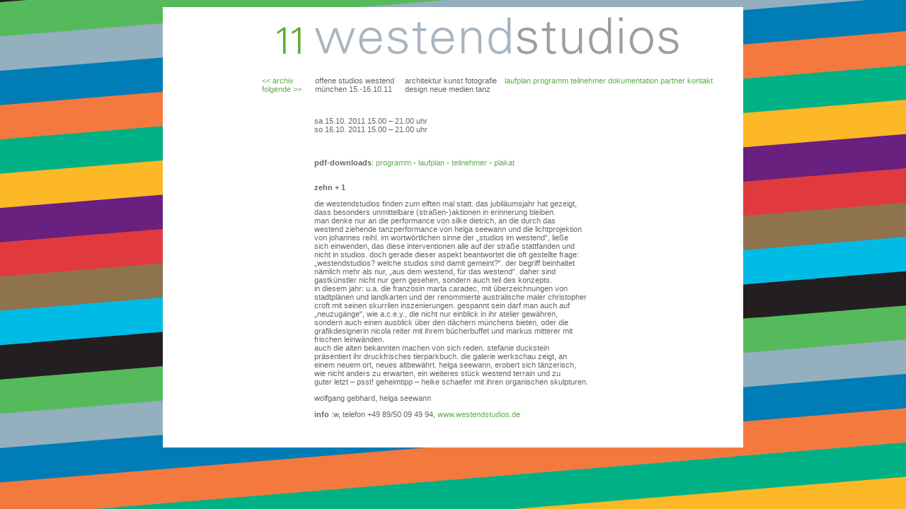

--- FILE ---
content_type: text/html
request_url: http://www.westendstudios.de/11/programm.htm
body_size: 1879
content:
<!DOCTYPE HTML PUBLIC "-//W3C//DTD HTML 4.01 Transitional//EN">
<html>
<head>
<title>westendstudios 11</title>
<meta http-equiv="Content-Type" content="text/html; charset=iso-8859-1">
<meta name="robots" content="index,follow">
<meta name="author"	content="atelier westend">
<meta name="keywords" content="westendstudios 11, München, Kunst, Kultur, Westend, 2011">
<meta name="description" content="westendstudios 11, München, Kunst, Kultur, Westend, 2011">
<link href="css/11.css" rel="stylesheet" type="text/css">
<link rel="shortcut icon" href="http://www.westendstudios.de/11/images/westendstudios11_favicon.ico" type="image/x-icon" />
</head><body>
<div id="mitte">
<div id="jahreszahl"><a href="index.htm"><img src="images/jahreszahl02.jpg" width="100" height="95" border="0"></a></div>
<div id="logo"><img src="images/logo_ws.gif" alt="" width="515" height="56"></div>
<div id="archiv"><a href="../10/index.htm">&lt;&lt; archiv </a><br>
  <a href="../12/index.htm">folgende &gt;&gt;</a> </div>
<div id="subtitel">
  
 <div id="sub1">offene studios westend<br>
m&uuml;nchen 15.-16.10.11</div>
<div id="sub2">architektur kunst fotografie<br>
design neue medien tanz</div>
<div id="sub3"><a href="laufplan.htm">laufplan</a>&nbsp;<a href="programm.htm">programm</a>&nbsp;<a href="teilnehmer.htm">teilnehmer</a>&nbsp;<a href="dokumentation.htm">dokumentation</a>&nbsp;<a href="partner.htm">partner</a>&nbsp;<a href="kontakt.htm">kontakt</a><br>
</div> 
</div>
<div id="rechts">
  <div id="rechtstext">
  <table width="170" border="0" cellspacing="0" cellpadding="0">
    <tr>
      <td width="170">sa 15.10. 2011 15.00 &ndash; 21.00 uhr</td>
      </tr>
    <tr>
      <td width="170"> so 16.10. 2011 15.00 &ndash; 21.00 uhr</td>
      </tr>
  </table>
  <br>
  <br>
  <p><strong>pdf-downloads</strong>: <a href="downloads/westendstudios11_programm.pdf" target="_blank">programm</a> - <a href="downloads/westendstudios11_laufplan.pdf" target="_blank">laufplan</a> -<a href="downloads/westendstudios11_teilnehmer.pdf" target="_blank"> teilnehmer</a> -<a href="downloads/westendstudios11_plakat.pdf"> plakat </a></p>
  <h1><br>
    zehn + 1</h1>
  <p>    die westendstudios finden zum elften mal statt. das jubil&auml;umsjahr hat gezeigt, <br>
    dass besonders unmittelbare (stra&szlig;en-)aktionen in erinnerung bleiben.<br>
    man denke nur an die performance von silke dietrich, an die durch das <br>
    westend ziehende tanzperformance von helga seewann und die lichtprojektion <br>
    von johannes reihl. im wortw&ouml;rtlichen sinne der &bdquo;studios im westend&ldquo;, lie&szlig;e <br>
    sich einwenden, das diese interventionen alle auf der stra&szlig;e stattfanden und<br> 
    nicht in studios. doch gerade dieser aspekt beantwortet die oft gestellte frage:<br> 
    &bdquo;westendstudios? welche studios sind damit gemeint?&ldquo;. der begriff beinhaltet <br>
    n&auml;mlich mehr als nur, &bdquo;aus dem westend, f&uuml;r das westend&ldquo;. daher sind<br> 
    gastk&uuml;nstler nicht nur gern gesehen, sondern auch teil des konzepts. <br>
    in diesem jahr: u.a. die franz&ouml;sin marta caradec, mit &uuml;berzeichnungen von <br>
    stadtpl&auml;nen und landkarten und der renommierte australische maler christopher <br>
    croft mit seinen skurrilen inszenierungen. gespannt sein darf man auch auf<br> 
    &bdquo;neuzug&auml;nge&ldquo;, wie a.c.e.y., die nicht nur einblick in ihr atelier gew&auml;hren, <br>
    sondern auch einen ausblick &uuml;ber den d&auml;chern m&uuml;nchens bieten, oder die <br>
    grafikdesignerin nicola reiter mit ihrem b&uuml;cherbuffet und markus mitterer mit <br>
    frischen leinw&auml;nden.<br>
    auch die alten bekannten machen von sich reden. stefanie duckstein <br>
    pr&auml;sentiert ihr druckfrisches tierparkbuch. die galerie werkschau zeigt, an <br>
    einem neuem ort, neues altbew&auml;hrt. helga seewann, erobert sich t&auml;nzerisch, <br>
    wie nicht anders zu erwarten, ein weiteres st&uuml;ck westend terrain und zu <br>
    guter letzt &ndash; psst! geheimtipp &ndash; heike schaefer mit ihren organischen skulpturen.</p>
  <p>wolfgang gebhard, helga seewann<br>
  </p>
  <p><strong>info </strong>:w, telefon +49  89/50 09 49 94, <a href="http://www.westendstudios.de">www.westendstudios.de</a></p>
</div></div>
</div>
</body>
</html>


--- FILE ---
content_type: text/css
request_url: http://www.westendstudios.de/11/css/11.css
body_size: 751
content:
body {
	background-color: #5DAB31;
	font-family: Arial, Helvetica, sans-serif;
	color: #666666;
	font-size: 11px;
	background-image: url(../images/hg_streifen_breiter_3000_2.gif);
}
a { color: #60ae4d; text-decoration: none}
a:hover { color: #60ae4d; text-decoration: underline}
a:active { color: #666666; text-decoration: none}
h1 {
	font-weight: bold;
	font-family: Arial, Helvetica, sans-serif;
	font-size: 11px;
	color: #666666;
	top: 0px;
}
#mitte {
	position: relative;
	width: 820px;
	left: 50%;
	margin-top: 10px;
	margin-left: -410px; /* negative Hälfte von width:800px */
	border: 1px none #CCCCCC;
	background-color: #FFFFFF;
	height: 525px;
	z-index: 1;
}
td {
	font-family: Arial, Helvetica, sans-serif;
	font-size: 11px;
	color: #666666;
}

#jahreszahl {
	position:absolute;
	left:98px;
	top:0px;
	width:77px;
	height:58px;
	z-index:2;
}
#logo {
	position:absolute;
	left:214px;
	top:13px;
	width:515px;
	height:56px;
	z-index:2;
}
#vorankuendigung {
	position:absolute;
	left:215px;
	top:155px;
	width:550px;
	height:345px;
	z-index:2;
}

#vor_bild {
	position:absolute;
	left:47px;
	top:181px;
	width:150px;
	height:182px;
	z-index:1;
}

#archiv {
	position:absolute;
	left:140px;
	top:98px;
	width:60px;
	height:26px;
	z-index:2;
}
#subtitel {
	position:absolute;
	left:215px;
	top:98px;
	width:580px;
	height:40px;
	z-index:2;
}

#sub1 {
	position:absolute;
	left:0px;
	top:0px;
	width:127px;
	height:35px;
	z-index:2;
}
#sub2 {
	position:absolute;
	left:127px;
	top:0px;
	width:140px;
	height:35px;
	z-index:3;
}
#sub3 {
	position:absolute;
	left:268px;
	top:0px;
	width:321px;
	height:35px;
	z-index:4;
}
#mitteschwarz {

	position: absolute;
	width: 820px;
	height: 525px;
	left: 50%;
	margin-top: 10px;
	margin-left: -410px; /* negative Hälfte von width:800px */
	border: 1px none #CCCCCC;
	background-color: #000000;
	z-index: 1;
}


#breit {
	position:absolute;
	left:0px;
	top:133px;
	width:820px;
	height:368px;
	z-index:2;
}

#rechtsbild {
	position:absolute;
	left:510px;
	top:165px;
	width:215px;
	height:368px;
	z-index:2;
}
#textblock {
	background-color: #FFFFFF;
	position: relative;
	width: 820px;
	height: 525px;
}


#rechts {
	position:absolute;
	left:0px;
	top:155px;
	width:606px;
	z-index:2;
	float:left;
	background-color: #FFFFFF;
	padding-left: 214px;
	padding-right: 0px;
	padding-bottom: 30px;

}
#textblocklang {

	background-color: #FFFFFF;
	position: relative;
	width: 820px;
	height: 3900px;
}
#textblockprogramm {

	background-color: #FFFFFF;
	position: relative;
	width: 820px;
	height: 1200px;
}
#textdyn {


	background-color: #FFFFFF;
	position: relative;
	width: 820px;
}
#rechtstext {
	width: 606px;
	padding-right: 30px;
}
